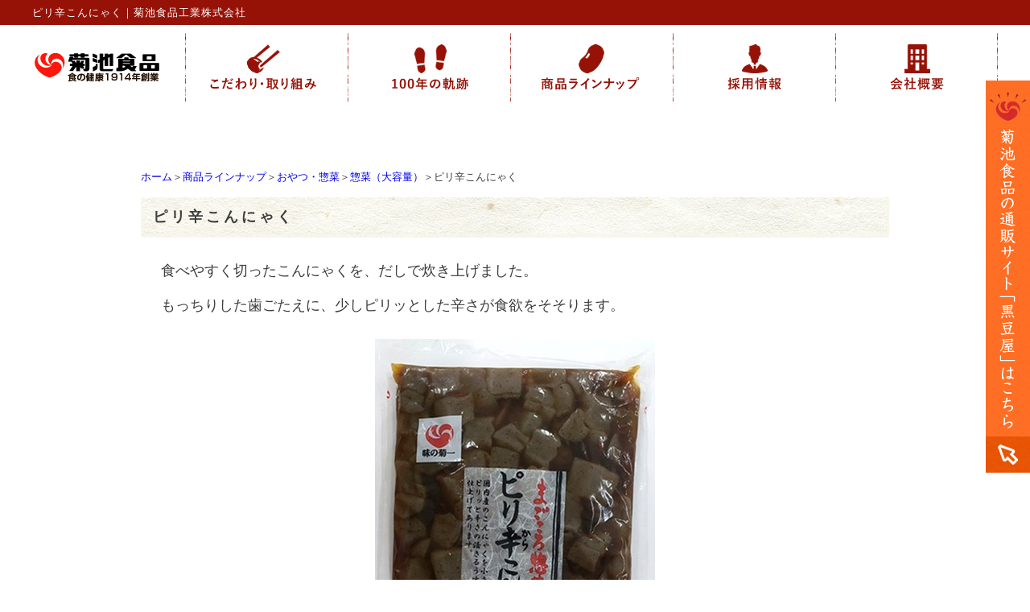

--- FILE ---
content_type: text/html; charset=UTF-8
request_url: https://www.kikuchi-shokuhin.co.jp/items/items_cat_snacksouzai/items_cat_snacksouzai_souzai/o4.html
body_size: 5236
content:
<!DOCTYPE html PUBLIC "-//W3C//DTD XHTML 1.0 Transitional//EN" "http://www.w3.org/TR/xhtml1/DTD/xhtml1-transitional.dtd"><html xmlns="http://www.w3.org/1999/xhtml">
	<head>
		<title>ピリ辛こんにゃく｜菊池食品工業株式会社</title>
		<meta name="keywords" content="商品ラインナップ,おやつ・惣菜,惣菜（大容量）,味の菊一,黒豆,黒豆エキス,煮豆,佃煮,菊池食品" />
		<meta name="Description" content="商品ラインナップ おやつ・惣菜 惣菜（大容量） 味の菊一 黒豆 黒豆エキス 煮豆 佃煮 菊池食品" />
		<link rel="alternate" type="application/rss+xml" title="菊池食品工業株式会社 &raquo; ピリ辛こんにゃく のコメントのフィード" href="https://www.kikuchi-shokuhin.co.jp/items/items_cat_snacksouzai/items_cat_snacksouzai_souzai/o4.html/feed" />
<link rel='stylesheet' id='style-desktop-css'  href='https://www.kikuchi-shokuhin.co.jp/wp-content/uploads/css/style0_10154800_1520644635.css?ver=3.9.40' type='text/css' media='all' />
<link rel='stylesheet' id='stylenote-desktop-css'  href='https://www.kikuchi-shokuhin.co.jp/wp-content/uploads/css/stylenote0_33525900_1743216397.css?ver=3.9.40' type='text/css' media='all' />
<link rel='stylesheet' id='style-css'  href='https://www.kikuchi-shokuhin.co.jp/wp-content/themes/maxpress_wrapperbreak1.2/style.css?ver=3.9.40' type='text/css' media='all' />
<link rel='stylesheet' id='facebox-css'  href='https://www.kikuchi-shokuhin.co.jp/facebox/facebox.css?ver=3.9.40' type='text/css' media='all' />
<script type='text/javascript' src='https://www.kikuchi-shokuhin.co.jp/wp-includes/js/jquery/jquery.js?ver=1.11.0'></script>
<script type='text/javascript' src='https://www.kikuchi-shokuhin.co.jp/wp-includes/js/jquery/jquery-migrate.min.js?ver=1.2.1'></script>
<script type='text/javascript' src='https://www.kikuchi-shokuhin.co.jp/facebox/facebox.js?ver=3.9.40'></script>
<script type='text/javascript' src='https://www.kikuchi-shokuhin.co.jp/wp-content/plugins/js/jquery.bxslider/jquery.bxslider.js?ver=3.9.40'></script>
<script type='text/javascript' src='https://www.kikuchi-shokuhin.co.jp/wp-content/plugins/js/heightLine.js?ver=3.9.40'></script>
<link rel="EditURI" type="application/rsd+xml" title="RSD" href="https://www.kikuchi-shokuhin.co.jp/xmlrpc.php?rsd" />
<link rel="wlwmanifest" type="application/wlwmanifest+xml" href="https://www.kikuchi-shokuhin.co.jp/wp-includes/wlwmanifest.xml" /> 
<link rel='prev' title='豆昆布' href='https://www.kikuchi-shokuhin.co.jp/items/items_cat_snacksouzai/items_cat_snacksouzai_souzai/w1.html' />
<link rel='next' title='五目豆' href='https://www.kikuchi-shokuhin.co.jp/items/items_cat_snacksouzai/items_cat_snacksouzai_souzai/o2.html' />
<meta name="generator" content="WordPress 3.9.40" />
<link rel='canonical' href='https://www.kikuchi-shokuhin.co.jp/items/items_cat_snacksouzai/items_cat_snacksouzai_souzai/o4.html' />
<link rel='shortlink' href='https://www.kikuchi-shokuhin.co.jp/?p=2819' />
<script type="text/javascript" src="https://www.kikuchi-shokuhin.co.jp/wp-content/plugins/cforms/js/cforms.js"></script>
<link rel="alternate" media="handheld" type="text/html" href="https://www.kikuchi-shokuhin.co.jp/items/items_cat_snacksouzai/items_cat_snacksouzai_souzai/o4.html" />
	<style>
		#wp-admin-bar-comments{display:none;}
	</style>
	<script>
		jQuery(document).ready(function(){
			jQuery("#wp-admin-bar-wp-logo").html('<a class="ab-item"><span class="ab-icon"></span></a>');
			jQuery("#wp-admin-bar-my-sites-list").find("a[href$='/wp-admin/post-new.php']").parent().remove();
			jQuery("#wp-admin-bar-my-sites-list").find("a[href$='/wp-admin/edit-comments.php']").parent().remove();
		});
	</script>	<link rel="shortcut icon" href="https://www.kikuchi-shokuhin.co.jp/wp-content/uploads/favicon.ico" /><!-- Google tag (gtag.js) -->
<script async src="https://www.googletagmanager.com/gtag/js?id=G-2XQ96ET20H"></script>
<script>
  window.dataLayer = window.dataLayer || [];
  function gtag(){dataLayer.push(arguments);}
  gtag('js', new Date());

  gtag('config', 'UA-122496916-2');
  gtag('config', 'G-2XQ96ET20H');
</script>
	<style type="text/css">.recentcomments a{display:inline !important;padding:0 !important;margin:0 !important;}</style>
		<script type="text/javascript">
		jQuery(function(){

		 jQuery(".radio").each(function(){
				if(jQuery(this).is(':checked')){
					jQuery(this).after('<span class="radio checked"></span>');
					}else{
						jQuery(this).after('<span class="radio"></span>');
					}
			});
		jQuery(".radio").change(function(){
				jQuery('.radio:not(:checked)').next('span').removeClass('checked');
				jQuery(this).next('span').addClass('checked');
			});
});


</script>


	</head>
	<body id="items">
		<a name="top"></a>
			<div id="header">
				<div id="dynamic-header">
						<div id="blogdescription" class="clearfix">
		<div id="blogdescriptionInner">
			<strong id="site-title">ピリ辛こんにゃく</strong><span>｜</span><strong>菊池食品工業株式会社</strong>
		</div>
	</div>	<div id="OGecbnr">
		<a href="https://www.kuromameya.com/" target="_blank"><img src="https://www.kikuchi-shokuhin.co.jp/wp-content/uploads/ec_bnr.png" alt="菊池食品の通販サイト「黒豆屋」はこちら" title="菊池食品の通販サイト「黒豆屋」はこちら" /></a>
	</div>    <div id="OGheaderWrapper" class="clearfix">
        <div id="OGheaderInner" class="clearfix">
            <div id="OGheaderLogoWrapper">
                <a href="/"><img src="https://www.kikuchi-shokuhin.co.jp/wp-content/uploads/logo.png" alt="菊池食品　食の健康1914年創業" title="菊池食品工業株式会社" /></a>
            </div>
            <div id="OGheaderGnavWrapper">
                <div class="menu-ogheader-container"><ul id="menu-ogheader" class="menu"><li id="menu-item-50" class="menu-item menu-item-type-post_type menu-item-object-page menu-item-has-children menu-item-50"><a href="https://www.kikuchi-shokuhin.co.jp/kodawari"><img src="https://www.kikuchi-shokuhin.co.jp/wp-content/uploads/global_nav_01.png" alt="こだわり・取り組み"></a>
<ul class="sub-menu">
	<li id="menu-item-216" class="menu-item menu-item-type-post_type menu-item-object-page menu-item-216"><a href="https://www.kikuchi-shokuhin.co.jp/kodawari/ingredient">食材と水のこだわり</a></li>
	<li id="menu-item-215" class="menu-item menu-item-type-post_type menu-item-object-page menu-item-215"><a href="https://www.kikuchi-shokuhin.co.jp/kodawari/development">商品開発のこだわり</a></li>
	<li id="menu-item-214" class="menu-item menu-item-type-post_type menu-item-object-page menu-item-214"><a href="https://www.kikuchi-shokuhin.co.jp/kodawari/person">人間創造のこだわり</a></li>
	<li id="menu-item-892" class="menu-item menu-item-type-post_type menu-item-object-page menu-item-892"><a href="https://www.kikuchi-shokuhin.co.jp/kodawari/safety">食品安全へのこだわり</a></li>
</ul>
</li>
<li id="menu-item-49" class="menu-item menu-item-type-post_type menu-item-object-page menu-item-has-children menu-item-49"><a href="https://www.kikuchi-shokuhin.co.jp/history"><img src="https://www.kikuchi-shokuhin.co.jp/wp-content/uploads/global_nav_02.png" alt="100年の軌跡"></a>
<ul class="sub-menu">
	<li id="menu-item-221" class="menu-item menu-item-type-post_type menu-item-object-page menu-item-221"><a href="https://www.kikuchi-shokuhin.co.jp/history/origin">100年の始まり</a></li>
	<li id="menu-item-76" class="menu-item menu-item-type-post_type menu-item-object-page menu-item-76"><a href="https://www.kikuchi-shokuhin.co.jp/history/ayumi">100年の歩み</a></li>
	<li id="menu-item-223" class="menu-item menu-item-type-post_type menu-item-object-page menu-item-223"><a href="https://www.kikuchi-shokuhin.co.jp/history/future">これからの100年</a></li>
</ul>
</li>
<li id="menu-item-3383" class="menu-item menu-item-type-custom menu-item-object-custom menu-item-has-children menu-item-3383"><a href="https://www.kikuchi-shokuhin.co.jp/items"><img src="https://www.kikuchi-shokuhin.co.jp/wp-content/uploads/global_nav_03.png" alt="商品ラインナップ"></a>
<ul class="sub-menu">
	<li id="menu-item-3384" class="menu-item menu-item-type-custom menu-item-object-custom menu-item-3384"><a href="https://www.kikuchi-shokuhin.co.jp/items/items_cat_nimame">煮豆シリーズ</a></li>
	<li id="menu-item-3385" class="menu-item menu-item-type-custom menu-item-object-custom menu-item-3385"><a href="https://www.kikuchi-shokuhin.co.jp/items/items_cat_tsukudani">佃煮シリーズ</a></li>
	<li id="menu-item-3386" class="menu-item menu-item-type-custom menu-item-object-custom menu-item-3386"><a href="https://www.kikuchi-shokuhin.co.jp/items/items_cat_snacksouzai">おやつ・惣菜</a></li>
	<li id="menu-item-3387" class="menu-item menu-item-type-custom menu-item-object-custom menu-item-3387"><a href="https://www.kikuchi-shokuhin.co.jp/items/items_cat_gift">ギフト</a></li>
</ul>
</li>
<li id="menu-item-52" class="menu-item menu-item-type-post_type menu-item-object-page menu-item-has-children menu-item-52"><a href="https://www.kikuchi-shokuhin.co.jp/recruit"><img src="https://www.kikuchi-shokuhin.co.jp/wp-content/uploads/global_nav_04.png" alt="採用情報"></a>
<ul class="sub-menu">
	<li id="menu-item-250" class="menu-item menu-item-type-post_type menu-item-object-page menu-item-250"><a href="https://www.kikuchi-shokuhin.co.jp/recruit/interview">社長インタビュー</a></li>
	<li id="menu-item-248" class="menu-item menu-item-type-post_type menu-item-object-page menu-item-248"><a href="https://www.kikuchi-shokuhin.co.jp/recruit/guideline">募集要項</a></li>
	<li id="menu-item-520" class="menu-item menu-item-type-taxonomy menu-item-object-category menu-item-520"><a href="https://www.kikuchi-shokuhin.co.jp/event">社内行事</a></li>
</ul>
</li>
<li id="menu-item-51" class="menu-item menu-item-type-post_type menu-item-object-page menu-item-has-children menu-item-51"><a href="https://www.kikuchi-shokuhin.co.jp/company"><img src="https://www.kikuchi-shokuhin.co.jp/wp-content/uploads/global_nav_05.png" alt="会社概要"></a>
<ul class="sub-menu">
	<li id="menu-item-233" class="menu-item menu-item-type-post_type menu-item-object-page menu-item-233"><a href="https://www.kikuchi-shokuhin.co.jp/company">ご挨拶</a></li>
	<li id="menu-item-197" class="menu-item menu-item-type-post_type menu-item-object-page menu-item-197"><a href="https://www.kikuchi-shokuhin.co.jp/company/profile">会社案内</a></li>
	<li id="menu-item-677" class="menu-item menu-item-type-post_type menu-item-object-page menu-item-677"><a href="https://www.kikuchi-shokuhin.co.jp/anniversary">記念日</a></li>
	<li id="menu-item-196" class="menu-item menu-item-type-post_type menu-item-object-page menu-item-196"><a href="https://www.kikuchi-shokuhin.co.jp/company/ci">菊池食品のCI</a></li>
	<li id="menu-item-399" class="menu-item menu-item-type-taxonomy menu-item-object-category menu-item-399"><a href="https://www.kikuchi-shokuhin.co.jp/news">新着・イベント情報</a></li>
	<li id="menu-item-398" class="menu-item menu-item-type-post_type menu-item-object-page menu-item-398"><a href="https://www.kikuchi-shokuhin.co.jp/privacy">個人情報保護方針</a></li>
	<li id="menu-item-2053" class="menu-item menu-item-type-post_type menu-item-object-page menu-item-2053"><a href="https://www.kikuchi-shokuhin.co.jp/sns-guidelines">SNS運用</a></li>
	<li id="menu-item-397" class="menu-item menu-item-type-post_type menu-item-object-page menu-item-397"><a href="https://www.kikuchi-shokuhin.co.jp/info-bridge">お問い合わせ</a></li>
</ul>
</li>
</ul></div>
            </div>
        </div>
    </div>
    <script>
        jQuery(document).ready(function(){
            jQuery("#OGheaderGnavWrapper ul.menu>li.current-page-ancestor").addClass('displaySubMenu');
            jQuery("#OGheaderGnavWrapper ul.menu>li.current-menu-parent").addClass('displaySubMenu');
            jQuery("#OGheaderGnavWrapper ul.menu>li.current-menu-item").addClass('displaySubMenu');
        });
        jQuery("#OGheaderGnavWrapper ul.menu>li.menu-item").hover(function(){
            if(!jQuery(this).hasClass("current-page-ancestor")){
                jQuery("#OGheaderGnavWrapper ul.menu>li.current-page-ancestor").removeClass('displaySubMenu');
            }
            if(!jQuery(this).hasClass("current-menu-parent")){
                jQuery("#OGheaderGnavWrapper ul.menu>li.current-menu-parent").removeClass('displaySubMenu');
            }
            if(!jQuery(this).hasClass("current-page-ancestor")){
                jQuery("#OGheaderGnavWrapper ul.menu>li.current-menu-item").removeClass('displaySubMenu');
            }
        },function(){
            jQuery("#OGheaderGnavWrapper ul.menu>li.current-page-ancestor").addClass('displaySubMenu');
            jQuery("#OGheaderGnavWrapper ul.menu>li.current-menu-parent").addClass('displaySubMenu');
            jQuery("#OGheaderGnavWrapper ul.menu>li.current-menu-item").addClass('displaySubMenu');
        });
    </script>				</div>
			</div>
		<div id="wrapper">
			<div id="container" class="clearfix">
				<div id="main">
					<div id="neck">
							<div id="breadcrumbs">
		<a href="/">ホーム</a>＞<a href="/items">商品ラインナップ</a>＞<a href="/items/items_cat_snacksouzai">おやつ・惣菜</a>＞<a href="/items/items_cat_snacksouzai/items_cat_snacksouzai_souzai">惣菜（大容量）</a>＞ピリ辛こんにゃく
	</div>	<div id="masthead"><h1>ピリ辛こんにゃく</h1></div>					</div>
	<div class="texts clearfix">
		<div class="text">
			<div style=""><font face="Arial, Verdana" size="4">食べやすく切ったこんにゃくを、だしで炊き上げました。</font></div><div style=""><font face="Arial, Verdana" size="4">もっちりした歯ごたえに、少しピリッとした辛さが食欲をそそります。</font></div>  
		</div>
	</div>	<div class="columns columns1">
		<div class="liner clearfix">
			<div class="column column1 chop">
				<div class="image">
					<img src="https://www.kikuchi-shokuhin.co.jp/wp-content/uploads/pirikara03.jpg" alt="pirikara03" title="pirikara03" class="noborder" />
				</div>
			</div>
		</div>
	</div>	<div class="table clearfix">
		<div class="table-list">		<dl class="label"><dt>内容量</dt><dd>固形量1kg（内容総量1.2kg）</dd></dl>		<dl class="label"><dt>賞味期間</dt><dd>90日</dd></dl>		<dl class="label"><dt>JANコード</dt><dd>4972077　321240</dd></dl>		<dl class="label"><dt>原材料名</dt><dd>こんにゃく（国内製造）、醤油（大豆・小麦を含む）、砂糖、還元水あめ、発酵調味料、大豆油、食塩、唐辛子、ごま油<br />
/加工澱粉、酸味料、調味料（アミノ酸等）、水酸化カルシウム（こんにゃく用凝固剤）</dd></dl>		<dl class="label"><dt>原産地</dt><dd>【こんにゃく】日本、【唐辛子】中国</dd></dl>		<dl class="label"><dt>アレルギー</dt><dd>大豆、小麦</dd></dl>	</div>
	</div>	<div class="texts clearfix">
		<div class="text">
			<span class="spacer mb-15"></span>
		</div>
	</div><div class="table">
	<div class="table-list">
		<table>		<tr>			<th class="label" rowspan=7>栄養成分表示　（100gあたり）</th>			<td class="name">エネルギー</td>
			<td class="value">65kcal</td>		</tr>		<tr>			<td class="name">たんぱく質</td>
			<td class="value">1.0g</td>		</tr>		<tr>			<td class="name">脂質</td>
			<td class="value">0.0g</td>		</tr>		<tr>			<td class="name">炭水化物</td>
			<td class="value">16.9g</td>		</tr>		<tr>			<td class="name">糖質</td>
			<td class="value">13.7g</td>		</tr>		<tr>			<td class="name">食物繊維</td>
			<td class="value">3.2g</td>		</tr>		<tr>			<td class="name">食塩相当量</td>
			<td class="value">2.3g</td>		</tr>
		</table>
	</div>
</div>	<div class="texts clearfix">
		<div class="text">
			<p class="ta-right">＜分析値＞</p>
		</div>
	</div>					<div id="knee">
							<div class="navigation clearfix">		<span class="previous">« <a href="https://www.kikuchi-shokuhin.co.jp/items/items_cat_snacksouzai/items_cat_snacksouzai_souzai/w1.html">豆昆布</a></span>		<span class="next"><a href="https://www.kikuchi-shokuhin.co.jp/items/items_cat_snacksouzai/items_cat_snacksouzai_souzai/o2.html">五目豆</a> »</span>	</div>					</div>
				</div>
				<div id="sidebar">
									</div>
			</div>
		</div>
			<div id="footer">
				
<div id="OGfooterWrapper">
    <div id="OGfooterInner">
        <div id="OGfooterMenuWrapper">
            <div id="OGfooterMenu" class="clearfix">
	        <div class="menu-ogfooter-container"><ul id="menu-ogfooter" class="menu"><li id="menu-item-63" class="menu-item menu-item-type-post_type menu-item-object-page menu-item-has-children menu-item-63"><a href="https://www.kikuchi-shokuhin.co.jp/kodawari">こだわり・取り組み</a>
<ul class="sub-menu">
	<li id="menu-item-226" class="menu-item menu-item-type-post_type menu-item-object-page menu-item-226"><a href="https://www.kikuchi-shokuhin.co.jp/kodawari/ingredient">食材と水のこだわり</a></li>
	<li id="menu-item-225" class="menu-item menu-item-type-post_type menu-item-object-page menu-item-225"><a href="https://www.kikuchi-shokuhin.co.jp/kodawari/development">商品開発のこだわり</a></li>
	<li id="menu-item-224" class="menu-item menu-item-type-post_type menu-item-object-page menu-item-224"><a href="https://www.kikuchi-shokuhin.co.jp/kodawari/person">人間創造のこだわり</a></li>
	<li id="menu-item-893" class="menu-item menu-item-type-post_type menu-item-object-page menu-item-893"><a href="https://www.kikuchi-shokuhin.co.jp/kodawari/safety">食品安全へのこだわり</a></li>
</ul>
</li>
<li id="menu-item-62" class="menu-item menu-item-type-post_type menu-item-object-page menu-item-has-children menu-item-62"><a href="https://www.kikuchi-shokuhin.co.jp/history">100年の軌跡</a>
<ul class="sub-menu">
	<li id="menu-item-227" class="menu-item menu-item-type-post_type menu-item-object-page menu-item-227"><a href="https://www.kikuchi-shokuhin.co.jp/history/origin">100年の始まり</a></li>
	<li id="menu-item-228" class="menu-item menu-item-type-post_type menu-item-object-page menu-item-228"><a href="https://www.kikuchi-shokuhin.co.jp/history/ayumi">100年の歩み</a></li>
	<li id="menu-item-229" class="menu-item menu-item-type-post_type menu-item-object-page menu-item-229"><a href="https://www.kikuchi-shokuhin.co.jp/history/future">これからの100年</a></li>
</ul>
</li>
<li id="menu-item-3393" class="menu-item menu-item-type-custom menu-item-object-custom menu-item-has-children menu-item-3393"><a href="https://www.kikuchi-shokuhin.co.jp/items">商品ラインナップ</a>
<ul class="sub-menu">
	<li id="menu-item-3394" class="menu-item menu-item-type-custom menu-item-object-custom menu-item-3394"><a href="https://www.kikuchi-shokuhin.co.jp/items/items_cat_nimame">煮豆シリーズ</a></li>
	<li id="menu-item-3395" class="menu-item menu-item-type-custom menu-item-object-custom menu-item-3395"><a href="https://www.kikuchi-shokuhin.co.jp/items/items_cat_tsukudani">佃煮シリーズ</a></li>
	<li id="menu-item-3396" class="menu-item menu-item-type-custom menu-item-object-custom menu-item-3396"><a href="https://www.kikuchi-shokuhin.co.jp/items/items_cat_snacksouzai">おやつ・惣菜</a></li>
	<li id="menu-item-3397" class="menu-item menu-item-type-custom menu-item-object-custom menu-item-3397"><a href="https://www.kikuchi-shokuhin.co.jp/items/items_cat_gift">ギフト</a></li>
</ul>
</li>
<li id="menu-item-66" class="menu-item menu-item-type-post_type menu-item-object-page menu-item-has-children menu-item-66"><a href="https://www.kikuchi-shokuhin.co.jp/recruit">採用情報</a>
<ul class="sub-menu">
	<li id="menu-item-253" class="menu-item menu-item-type-post_type menu-item-object-page menu-item-253"><a href="https://www.kikuchi-shokuhin.co.jp/recruit/interview">社長インタビュー</a></li>
	<li id="menu-item-251" class="menu-item menu-item-type-post_type menu-item-object-page menu-item-251"><a href="https://www.kikuchi-shokuhin.co.jp/recruit/guideline">募集要項</a></li>
	<li id="menu-item-521" class="menu-item menu-item-type-taxonomy menu-item-object-category menu-item-521"><a href="https://www.kikuchi-shokuhin.co.jp/event">社内行事</a></li>
</ul>
</li>
<li id="menu-item-64" class="menu-item menu-item-type-post_type menu-item-object-page menu-item-has-children menu-item-64"><a href="https://www.kikuchi-shokuhin.co.jp/company">会社概要</a>
<ul class="sub-menu">
	<li id="menu-item-232" class="menu-item menu-item-type-post_type menu-item-object-page menu-item-232"><a href="https://www.kikuchi-shokuhin.co.jp/company">ご挨拶</a></li>
	<li id="menu-item-230" class="menu-item menu-item-type-post_type menu-item-object-page menu-item-230"><a href="https://www.kikuchi-shokuhin.co.jp/company/profile">会社案内</a></li>
	<li id="menu-item-678" class="menu-item menu-item-type-post_type menu-item-object-page menu-item-678"><a href="https://www.kikuchi-shokuhin.co.jp/anniversary">記念日</a></li>
	<li id="menu-item-231" class="menu-item menu-item-type-post_type menu-item-object-page menu-item-231"><a href="https://www.kikuchi-shokuhin.co.jp/company/ci">菊池食品のCIについて</a></li>
	<li id="menu-item-402" class="menu-item menu-item-type-taxonomy menu-item-object-category menu-item-402"><a href="https://www.kikuchi-shokuhin.co.jp/news">新着・イベント情報</a></li>
	<li id="menu-item-401" class="menu-item menu-item-type-post_type menu-item-object-page menu-item-401"><a href="https://www.kikuchi-shokuhin.co.jp/privacy">個人情報保護方針</a></li>
	<li id="menu-item-3235" class="menu-item menu-item-type-post_type menu-item-object-page menu-item-3235"><a href="https://www.kikuchi-shokuhin.co.jp/info-bridge">お問い合わせ</a></li>
	<li id="menu-item-1905" class="menu-item menu-item-type-post_type menu-item-object-page menu-item-1905"><a href="https://www.kikuchi-shokuhin.co.jp/sns-guidelines">SNS運用ガイドライン</a></li>
</ul>
</li>
</ul></div>
            </div>
        </div>
    </div>
    <div id="OGfooterCopyrightWrapper">
        <div id="OGfooterCopyrightInner">
	    <p>Copyright (C) Kikuchi Foods industry Co., ltd. All Rights Reserved.</p>
        </div>
    </div>
</div><style type="text/css"></style><script></script>							</div>

	<script>
		jQuery(document).ready(function(){
			jQuery("[id^='wp-admin-bar-edit'] + [id!='wp-admin-bar-edit-profile']").css("backgroundColor", "#21759B");
			jQuery("[id^='wp-admin-bar-edit'] + [id!='wp-admin-bar-edit-profile']").css("backgroundImage", "-moz-linear-gradient(50% 100%, #21759B, #3084AA 5px)");
		});
	</script>	<script>
		jQuery(document).ready(function(){
			// アドミンバーの文言を変更
			// 「編集 投稿タイプ」 を 「投稿タイプの編集」に
			var abitem = jQuery("#wp-admin-bar-edit .ab-item").html();
			var newabitem = null;
			if(abitem) var abitems = abitem.split(" ");
			if(abitems) newabitem = abitems[1] + "の" + abitems[0];
			if(newabitem) jQuery("#wp-admin-bar-edit .ab-item").html(newabitem);
			jQuery("#wp-admin-bar-edit .ab-item").css("backgroundColor", "#21759B");
			jQuery("#wp-admin-bar-edit .ab-item").css("backgroundImage", "-moz-linear-gradient(50% 100%, #21759B, #3084AA 5px)");
		});
	</script>	<script type="text/javascript">
		jQuery(document).ready(function(){jQuery('a[rel*=facebox]').facebox()});
	</script><script>
	jQuery(document).ready(function(){
		jQuery("#slide-slider>ul").bxSlider({
			mode: 'horizontal',
			speed: 500,
			infiniteLoop: true,
			captions: false,
			ticker: false,
			tickerHover: false,
			useCSS: true,
			controls: true,
			autoControls: false,
			auto: true,
			autoStart: true,
			nextText: 'Next',
			prevText: 'Prev',
			startText: 'Start',
			stopText: 'Stop',
			minSlides: 1,
			maxSlides: 1,
			slideWidth: 0,
			slideMargin: 0
		});
	});
</script>
<!-- Start Of Script Generated By cforms v14.5 [Oliver Seidel | www.deliciousdays.com] -->
<!-- End Of Script Generated By cforms -->

	</body>
</html>


--- FILE ---
content_type: text/css
request_url: https://www.kikuchi-shokuhin.co.jp/wp-content/uploads/css/stylenote0_33525900_1743216397.css?ver=3.9.40
body_size: 2596
content:
/*------------------------------------------------------------*/
/*共通*/
/*------------------------------------------------------------*/
.mb-15 {
  margin-bottom: 15px;
}
.d-inline-block {
	display: inline-block;
}
.c-main {
	color: #961207;
}
.ff-mincho {
	font-family: YuMincho, \"Hiragino Mincho ProN\", serif;
}
.fz-small {
	font-size: small;
}
.fw-bold {
	font-weight: bold;
}
.ta-center {
	text-align: center;
}
.ta-right {
  text-align: right;
}

span.spacer {
  display: block;
}

.subject {
	color: #961207;
	font-size: 16px;
	font-weight: bold;
	text-align: center;
}
.subject_caption {
	font-weight: bold;
	text-align: center;
}
.pc_none {
	display: none;
}

/************************************************
リスト
/************************************************
ol.decimalList {
	list-style-type: decimal;
	list-style-position: inside;
	padding-left: 1em;
	text-indent: -1em;
}

/*------------------------------------------------------------*/
/*ヘッダー系*/
/*------------------------------------------------------------*/
/************************************************
ガジェット：OGheader
場所：ヘッダー
************************************************/
#OGheaderWrapper {
	width: 100%;
}
#OGheaderInner {
	position: relative;
	width: 1200px;
	margin: 10px auto 0 auto;
}
#OGheaderInner div {
	float: left;
}
#OGheaderLogoWrapper {
	width: 190px;
}
#OGheaderGnavWrapper ul.menu {
	height: 145px;
}
#OGheaderGnavWrapper ul.menu li.menu-item {
	float: left;
	width: 202px;
	height: 100%;
}
#OGheaderGnavWrapper ul.menu li.menu-item a {
	color: #961207;
	width: 100%;
	height: 100%;
}
#OGheaderGnavWrapper ul.menu li.menu-item a:hover{
	color: rgba(150,18,7,0.5);
	text-decoration: none;
	opacity: 0.5;
}
#OGheaderGnavWrapper ul.menu>li.menu-item ul.sub-menu {
	position: absolute;
	background: #FFF;
	border: 1px solid #961207;
	top: 95px;
	left: 0;
	width: 1160px;
	padding: 10px 20px;
	display: -webkit-flex;
	display: flex;
	-webkit-justify-content: center;
	justify-content: center;
	-webkit-align-items: center;
	align-items: center;
	visibility: hidden;
	opacity: 0;
	-webkit-transition: all .4s ease-in;
	transition: all .4s ease-in;
	z-index: 1;
}
#OGheaderGnavWrapper ul.menu>li.menu-item ul.sub-menu li.menu-item a {
	color: #961207;
	font-weight: bold;
}
#OGheaderGnavWrapper ul.menu>li.menu-item:hover ul.sub-menu {
	visibility: visible;
	opacity: 1;
}
#OGheaderGnavWrapper ul.menu>li.menu-item ul.sub-menu>li.menu-item {
	clear: both;
	text-align: center;
	border-right: 1px solid #961207;
}
#OGheaderGnavWrapper ul.menu>li.menu-item ul.sub-menu>li.menu-item:first-child {
	border-left: 1px solid #961207;
}
#OGheaderGnavWrapper ul.menu>li.current-page-ancestor ul.sub-menu,
#OGheaderGnavWrapper ul.menu>li.current-menu-parent ul.sub-menu,
#OGheaderGnavWrapper ul.menu>li.current-menu-item ul.sub-menu{
	visibility: hidden;
	opacity: 0;
}
#OGheaderGnavWrapper ul.menu>li.current-page-ancestor.displaySubMenu ul.sub-menu,
#OGheaderGnavWrapper ul.menu>li.current-menu-parent.displaySubMenu ul.sub-menu,
#OGheaderGnavWrapper ul.menu>li.current-menu-item.displaySubMenu ul.sub-menu {
	visibility: visible;
	opacity: 1;
}

/************************************************
ガジェット：OGecbnr
場所：ヘッダー
************************************************/
#OGecbnr a {
	position: fixed;
	top: 100px;
	right: 0;
	background: #FFF;
	z-index: 5;
}
#OGecbnr a img {
	vertical-align: bottom;
}

/*------------------------------------------------------------*/
/*コンテンツ系*/
/*------------------------------------------------------------*/
/************************************************
トップページ
************************************************/
#pickupWrapper {
/*	background: #961207;*/
}
#pickupInner {
	width: 1200px;
	margin: 0 auto;
}
#pickupInner ul li {
	float: left;
	background: #FFF;
	width: 380px;
	margin: 30px 30px 30px 0;
}
#newsTitleWrapper {
	width: 1140px;
	margin: 0 auto;
	padding-top: 50px;
}
.homeContentWrapper {
/*	background: url(https://www.kikuchi-shokuhin.co.jp/wp-content/uploads/section_hr.png) bottom no-repeat;*/
	width: 1200px;
	margin: 0 auto;
	padding: 50px 0;
}
/*
.homeContentWrapper:last-of-type {
	background: none;
}
*/
.homeContentTitleWrapper {
	text-align: center;
	margin-bottom: 30px;
}
.homeContentTitleWrapper img {
	margin-bottom: 10px;
}
.homeContentWrapper ul li {
	float: left;
}
.homeContentWrapper ul li p {
	padding: 10px 0;
	line-height: 1.5;
}
#pickupInner ul li:last-child {
	margin-right: 0;
}
#kodawariWrapper ul li {
	width: 285px;
}
#kodawariWrapper ul li:not(:last-child) {
	margin-right: 20px;
}
/*
#kodawariWrapper ul li img {
	max-width: 100%;
}
*/
#itemsWrapper ul li {
/*	width: 180px;*/
	width: calc( ( 100% - ( 24px * 4 ) ) / 4 );
}
#itemsWrapper ul li:not(:last-child) {
	margin-right: 24px;
}
#itemsWrapper ul li a {
	width: 100%;
	display: block;
	text-align: center;
}
#recruitWrapper .interview {
	margin: 0 auto;
}
#recruitWrapper .interview_inr {
	float: left;
	margin-bottom: 30px;
	margin-right: 30px;
	clear: both;
}
#recruitWrapper .interview_inr:last-of-type {
	margin-right: 0;
}
#recruitWrapper ul {
	clear: both;
}
#recruitWrapper ul:not(:last-of-type) {
	margin-bottom: 30px;
}
#recruitWrapper ul li {
	width: 380px;
}
#recruitWrapper ul li:not(:last-of-type) {
	margin-right: 30px;
}

/************************************************
100年の軌跡
************************************************/
/* 100年のあゆみ */
div.table dl dt span.month {
	float: right;
}
div.table dl dt span.num {
	font-family: monospace;
}

/************************************************
商品ラインナップ
************************************************/
div#og_masthead {
	margin-bottom: 15px;
}
.og_headline {
	margin-left: -20px;
}
.og_headline img {
	max-width: 920px;
}
.items_limited {
	margin-bottom: 5px;
}
.items_limited p {
	display: inline;
	border: 1px solid #F00;
	color: #F00;
	padding: 0 5px;
	margin: 0 auto 15px;
}

/************************************************
会社概要
************************************************/
/* 会社案内 */
div.table div.table-list dl dd>.yakuin_table,
div.table div.table-list dl dd>.yakuin_table tr,
div.table div.table-list dl dd>.yakuin_table td {
	border: none;
	border-collapse: collapse;
}
div.table div.table-list dl dd>.yakuin_table td {
	padding: 0;
}
div.table div.table-list dl dd>.yakuin_table td:first-of-type {
	width: 55%;
}
div.table div.table-list dl dd>.yakuin_table td:last-of-type {
	width: 45%;
}

/************************************************
ふるさと納税
************************************************/
.furusato_item {
	width: 206px;
	margin: 0 auto 10px;
}
.furusato_item h3 {
	font-size: 16px;
	font-weight: bold;
	vertical-align: middle;
	background: url(/wp-content/uploads/strapline.png)no-repeat;
	background-position: center bottom;
	width: 206px;
	margin-left: auto;
	margin-bottom: 5px;
	display: table-cell;
	line-height: 1.5;
}
.furusato_item p {
	font-size: 13px;
	line-height: 1.5;
}
.furusato_item p:first-of-type {
	margin-top: 10px;
}
.furusato_btn {
	background: rgba(254, 109, 34, 1);
	border-radius: 7px;
	width: 206px;
	height: 50px;
}
.furusato_btn:hover {
	background: rgba(254, 109, 34, 0.5);
}
.furusato_btn a {
	display: block;
	color: #FFF;
	text-align: center;
	text-decoration: none;
	width: 100%;
	height: 100%;
	line-height: 50px;	
}

/************************************************
商品ラインナップ（投稿）
************************************************/
div.lists-postsitems div.title {
	padding-left: 0;
	text-align: center;
}
div.lists-postsitems div.image img {
	box-sizing: border-box;
	max-width: 100%;
	border-style: none;
}
div.lists-postsitems div.lists-posts-inner div.image span.noimage_wrapper {
	padding: 4px;
/*	border-width: 1px;
	border-color: #929191;
	border-style: solid;*/
	display: block;
}
div.lists-postsitems div.lists-posts-inner div.image span.noimage {
/*	padding-top: 100%;*/
	padding-top: calc( 100% * 89 / 134 );
	width: 100%;
	background: #ddd;
	display: block;
	position: relative;	
}
div.lists-postsitems div.lists-posts-inner div.image span.noimage_text {
	position: absolute;
	top: 50%;
	left: 50%;
	transform: translate(-50%, -50%);
	color: #fff;
}
div.lists-postsitems .btn-items-permalink {
	background: #002060;
}
div.lists-postsitems .btn-items-link {
	background: #961207;
}
div.lists-postsitems .btn-items:not(:first-child) {
	margin-bottom: 5px;
}
div.lists-postsitems .btn-items a {
	padding: 5px;
	display: -webkit-box;
	display: flex;
	-webkit-box-pack: center;
	justify-content: center;
	-webkit-box-align: center;
	align-items: center;
	color: #fff;
	text-align: center;
}
div.lists-postsitems .btn-items a:hover {
	color: rgba(255, 255, 255, .5);
	text-decoration: none;
}
div.lists-postsitems .btn-items a::after {
	margin-left: .5em;
	content: \'＞\';
}

body#items table {
  text-align: center;
  writing-mode: vertical-lr;
}
body#items table th,
body#items table td {
  writing-mode:horizontal-tb;
}
body#items div.table div.table-list table tr {
  width: calc(100% / 7);
}
body#items div.table div.table-list table th {
  width: auto;
}
body#items div.table div.table-list table td {
  width: auto;
}

/************************************************
レシピ
************************************************/
.btn-recipe-permalink {
	background: #002060;
}
.btn-recipe-link {
	background: #961207;
}
.btn-recipe:not(:first-child) {
	margin-bottom: 5px;
}
.btn-recipe a {
	padding: 5px;
	display: -webkit-box;
	display: flex;
	-webkit-box-pack: center;
	justify-content: center;
	-webkit-box-align: center;
	align-items: center;
	color: #fff;
	text-align: center;
}
.btn-recipe a:hover {
	color: rgba(255, 255, 255, .5);
	text-decoration: none;
}
.btn-recipe a::after {
	margin-left: .5em;
	content: \'＞\';
}

/*------------------------------------------------------------*/
/*フッター系*/
/*------------------------------------------------------------*/
/************************************************
ガジェット：OGfooter
場所：フッター
************************************************/
#OGfooterWrapper {
	width: 100%;
	border-top: 2px solid #961207;
}
#OGfooterInner {
	position: relative;
	width: 1200px;
	margin: 0 auto;
	padding: 30px 0;
}
#OGfooterMenuWrapper ul.menu>li.menu-item {
	float: left;
	width: 220px;
	margin-right: 25px;
}
#OGfooterMenuWrapper ul.menu>li.menu-item:last-of-type {
	margin-right: 0;
}
#OGfooterMenuWrapper ul.menu>li.menu-item>a {
	display: block;
	background: #961207;
	color: #FFF;
	text-align: center;
	padding: 5px;
}
#OGfooterMenuWrapper ul.menu>li.menu-item>a:hover {
	color: rgba(255,255,255,0.5);
	text-decoration: none;
}
#OGfooterMenuWrapper ul.menu>li.menu-item ul.sub-menu {
	padding: 15px;
}
#OGfooterMenuWrapper ul.menu>li.menu-item ul.sub-menu li.menu-item {
	position: relative;
	padding-left: 1em;
}
#OGfooterMenuWrapper ul.menu>li.menu-item ul.sub-menu li.menu-item:before {
	content: \'\';
	display: block;
	position: absolute;
	top: 10px;
	left: 0;
	width: 3px;
	height: 3px;
	border-radius: 100%;
	background: #3C3C3C;
}
#OGfooterMenuWrapper ul.menu>li.menu-item ul.sub-menu li.menu-item a {
	color: #3C3C3C;
}
#OGfooterMenuWrapper ul.menu>li.menu-item ul.sub-menu li.menu-item a:hover {
	color: #961207;
	text-decoration: none;
}
#OGfooterCopyrightWrapper {
	background: #961207;
	color: #FFF;
}
#OGfooterCopyrightInner {
	width: 1200px;
	margin: 0 auto;
}
#OGfooterCopyrightInner p {
	font-size: 12px;
	padding: 10px 0;
	text-align: center;
}